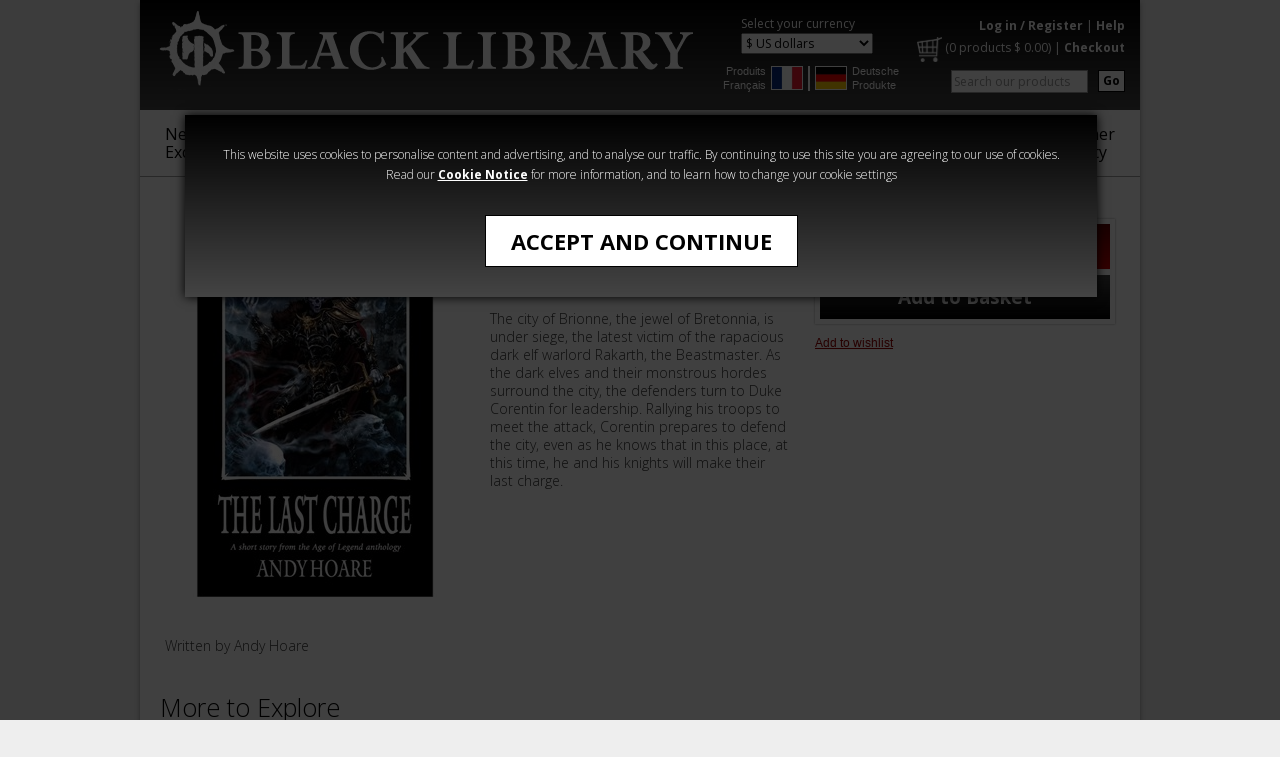

--- FILE ---
content_type: text/html; charset=utf-8
request_url: https://www.blacklibrary.com/series/time-of-legends/last-charge-the-ebook.html
body_size: 6261
content:
<!-- Is Restricted : False -->



<!DOCTYPE html PUBLIC "-//W3C//DTD XHTML 1.0 Transitional//EN" "https://www.w3.org/TR/xhtml1/DTD/xhtml1-transitional.dtd">
<html xmlns="http://www.w3.org/1999/xhtml" xml:lang="en" lang="en">
    <head>
        <meta http-equiv="Content-Type" content="text/html; charset=utf-8" />
        <title>Black Library - Last Charge, The (eBook)</title>
        <meta name="description" content="" />
        <meta name="keywords" content="" />

        <meta name="author" content="Games Workshop Ltd, Willow Road, Lenton, Nottingham, NG7 2WS. Registered in England and Wales - Company No. 01467092. VAT No. GB 580853421"/>
        <meta name="copyright" content="Copyright Games Workshop Limited 2009. Games Workshop, Black Library, Warhammer, Warhammer 40,000, Warhammer the foregoing marks' respective logos and all associated marks, logos, places, names, creatures, races and race insignia/devices/logos/symbols, vehicles, locations, weapons, units, characters, products, illustrations and images from the Warhammer world and Warhammer 40,000 universe are either registered trademark, trademark and/or copyright Games Workshop Ltd 2000-2009, variably registered in the UK and other countries around the world. For further information read the Games Workshop IP Policy. "/>
        <meta name="robots" content="All"/>
        <meta name="noodp" content="ODP (Default)"/>

        <link rel="shortcut icon" href="/bl-favicon.png" />
        
        <link rel="stylesheet" type="text/css" href="https://fonts.googleapis.com/css?family=Open+Sans:400,300,700" />
        <link rel="stylesheet" type="text/css" href="/CSS/blacklibrary.css?v=15" />
        <link rel="stylesheet" type="text/css" href="/CSS/whd-highslide.css?v=1" />
        <link rel="stylesheet" type="text/css" href="/Scripts/audio/audio.css" />

        <script type="text/javascript" src="/Scripts/jquery-1.12.4.min.js"></script>
        <script type="text/javascript" src="/Scripts/bxSlider/jquery.bxslider.min.js"></script>
        <script type="text/javascript" src="/Scripts/bxSlider/jquery.custom.lazyload.js"></script>
        <script src="/Scripts/audio/audio.js" type="text/javascript"></script>
        <script type="text/javascript" src="/Scripts/highslide-full.packed.js"></script>

        <script type="text/javascript" src="/Scripts/common.js"></script>
        <script type="text/javascript" src="/Scripts/Navigation.js?v=3"></script>
        <script type="text/javascript" src="/Scripts/Product.js"></script>
        <script type="text/javascript" src="/Scripts/ProductCategoryCarousel.js"></script>
        <script type="text/javascript" src="/Scripts/script-styles.js"></script>
                
        

        <script type="text/javascript">
            //<![CDATA[            
            hs.graphicsDir = '/SiteImages/highslide/';
            hs.lang = { restoreTitle: 'Click to close image, click arrows for next and previous.' };
            hs.showCredits = false;
            hs.dimmingOpacity = 0.6;
            hs.align = 'center';

            // Add the slideshow controller
            hs.addSlideshow({
                slideshowGroup: 'product-image-group',
                interval: 5000,
                repeat: false,
                useControls: true,
                fixedControls: false
            });

            // gallery config object
            var productImageSlideshowConfig = {
                slideshowGroup: 'product-image-group',
                transitions: ['expand', 'crossfade'],
                allowMultipleInstances: false,
                outlineType: null
            };
            //]]>

            // RemindMe config object
            var productremindmeConfig = {
                outlineType: 'rounded-white',
                wrapperClassName: 'draggable-header',
                contentId: 'my-content',
                width: 630
            };
            //]]>

              

            $(document).ready(function () { audiojs.events.ready(function () { audiojs.createAll() }) });
        </script>
        
        <!--[if gte IE 9]>
        <style type="text/css">
        #pageheader, #footerSiteLinks, input#submit-atb { filter: none; }
        </style>
        <![endif]-->
          
        <style id="antiClickjack">body{display:none !important;}</style>
<script type="text/javascript">
   if (self === top) {
        var antiClickjack = document.getElementById("antiClickjack");
        antiClickjack.parentNode.removeChild(antiClickjack);
    } else {
        top.location = self.location;
    }
</script>

    </head>
    <body>       
        <div id="pagecontainer">
            <!-- Header -->
            



<div id="acceptcookiesWrapper">
    <div id="acceptcookiesContent">
        <div class="cookiesmessage">
            <p>


                This website uses cookies to personalise content and advertising, and to analyse our traffic. 
                By continuing to use this site you are agreeing to our use of cookies. Read our <a title="cookie notice" target="_blank" onclick="OpenWindow('/Info/cookie-notice-BL-popup.html',150,100,520,480); return false;" href="/Info/cookie-notice-BL-popup.html">Cookie Notice</a>
                 for more information, and to learn how to change your cookie settings


            </p>
            <form id="cookiesform" method="post">
                <input type="hidden" name="__csrfToken" value="w7qM3GHjyBQH56S3qblDJYMkh5/l8gQOKxlpFJ1U6rkH" />
                <input type="hidden" id="acceptcookies" name="acceptcookies" value="1" />
                <button id="acceptcookiesbtn" name="acceptcookiesbtn" class="simple" type="submit" title="Accept and Continue">Accept and Continue</button>
            </form>
        </div>
    </div>
</div>
<div id="overlayMask"></div>



<div id="pageheader">

    <div id="logo">
        
        <a href="/" title="Black Library">
            <img src="/SiteImages/blackLibrary-logo-2021.png" width="543" height="95" alt="Black Library" />
        </a>
        
    </div>

    <div id="currency-regional">
        
        <div id="currencies">
            <p class="currency_header">Select your currency</p>
            <form action="/series/time-of-legends/last-charge-the-ebook.html" method="post">
                <input type="hidden" name="__csrfToken" value="w7qM3GHjyBQH56S3qblDJYMkh5/l8gQOKxlpFJ1U6rkH" /> 
                <select name="currency" onchange="this.form.submit();">
                    <option value="1" >&pound; Pounds</option>
                    <option value="3" >&euro; Euros</option>
                    <option value="2" selected="selected">$ US dollars</option>
                    <option value="4" >$ Australian dollars</option>
                    <option value="5" >$ Canadian dollars</option>
                </select>
            </form>
        </div>
    
        <div id="regional-categories">
            <div>
                <a href="/french" title="Produits Français">Produits Français</a>
                <a href="/french" title="Produits Français" class="imglnk"><img src="/SiteImages/French-flag.jpg" alt="Produits Français" /></a>
            </div>
            <div class="seperator">&nbsp;</div>
            <div>
                <a href="/german" title="Deutsche Produkte" class="imglnk"><img src="/SiteImages/German-flag.jpg" alt="Deutsche Produkte" /></a>
                <a href="/german" title="Deutsche Produkte">Deutsche Produkte</a>                
            </div>
        </div>
        
    </div>    
    
    <div id="quicklinks">
        <p>
        <a href="/Login.aspx?redirectto=/series/time-of-legends/last-charge-the-ebook.html" title="Log in / Register">Log in / Register</a>
            | <a href="/Home/Help.html" title="Help">Help</a>
        
        </p>
        
        
        <p class="commerce"><a href="/Basket.aspx" title="Basket" class="basket"><img src="/SiteImages/BL_website_Cart.png" /></a> (<a href="/Basket.aspx" title="Basket" class="basketSummary"><span id="Span1">0 products</span> $  <span id="Span2">0.00</span></a>) | <a href="/Basket.aspx" title="Checkout">Checkout</a></p>
        

        <div class="smallbuttons">
            <form action="/Home/Search-Results.html" method="get" id="search">
                <input type="hidden" name="__csrfToken" value="w7qM3GHjyBQH56S3qblDJYMkh5/l8gQOKxlpFJ1U6rkH" />
                <input type="hidden" name="filter_type" value="6" />
                <input type="hidden" name="filter_Action" value="0" />
                <input type="hidden" name="filter_name" value="SearchTerm" />
                <button class="search floatright" type="submit" name="submit" value="GO" title="Go" tabindex="2">Go</button>
                <input type="text" size="20" value="Search our products" class="textbox imgrightmargin" id="filter_value" name="filter_value" title="Search" tabindex="1" onblur="textBlur(this.id,'Search our products')" onfocus="textFocus(this.id,'Search our products')" />
            </form>
        </div>
    </div>

    <div class="clearcontainer"></div>
</div>

<div id="menus"> 
    <ul class="main">
<li><a href="/new-titles" title="New & Exclusive" >New &<br>Exclusive</a></li>
<li><a href="/warhammer-age-of-sigmar" title="Age of Sigmar" >Age of<br>Sigmar</a></li>
<li><a href="/warhammer-40000" title="Warhammer 40,000" >Warhammer<br>40,000
 
</a></li>
<li><a href="/the-horus-heresy" title="The Horus Heresy" >The Horus<br>
Heresy</a></li>
<li><a href="/warhammer-crime" title="Warhammer Crime" >Warhammer<br>Crime</a></li>
<li><a href="/warhammer-horror" title="Warhammer Horror" >Warhammer<br>Horror</a></li>
<li><a href="/audio" title="Audio" >Audio</a></li>
<li><a href="/series" title="Series"  class="current">Series</a></li>
<li class="rightlink"><div><a href="https://www.warhammer-community.com/" target="_blank" title="Warhammer Community">Warhammer <br> Community</a></div></li>
</ul>

</div>
        
            <div id="product-container" class="contentcontainer">
                
<style>
   input#submit-atb.grey {
        color:grey !important;
        cursor:no-drop !important;
        display:none !important;
    }
</style>
<div id="image-info-purchase" class="contentcontainer">
    <div id="main-image" class="col300">
        <a href="/Images/Product/DefaultBL/xlarge/last-charge.jpg" class="highslide" onclick="return hs.expand(this, productImageSlideshowConfig)" title="The Last Charge"><img src="/Images/Product/DefaultBL/large/last-charge.jpg" alt="The Last Charge" /></a>
    </div>
    <div id="product-info" class="col300">
        <p class="cat">Time of Legends</p>
        <h1>The Last Charge</h1>
        <div id="long-description"><p>The city of Brionne, the jewel of Bretonnia, is under siege, the latest victim of the rapacious dark elf warlord Rakarth, the Beastmaster. As the dark elves and their monstrous hordes surround the city, the defenders turn to Duke Corentin for leadership. Rallying his troops to meet the attack, Corentin prepares to defend the city, even as he knows that in this place, at this time, he and his knights will make their last charge.</p></div>
    </div>
    
    <div id="purchase-options" class="col300">
        <div id="format-prices"><form action="/Basket.aspx" method="post"><input type="hidden" name="__csrfToken" value="w7qM3GHjyBQH56S3qblDJYMkh5/l8gQOKxlpFJ1U6rkH"/><input type="hidden" name="basket_action" value="1" /><input type="hidden" name="basket_category" value="1081" /><input type="hidden" name="quantity" value="1" /><label for="basket_product_5465"  class="selected"  title="eShort" data-dr="0"  data-pid="5465">
<div class="format">
<div class="sprite ebook grey"></div>
</div>
<div class="text">eShort</div>
<span>$  3.99</span>
<input type="radio" class="hide-with-script" id="basket_product_5465" name="basket_product" value="5465"  checked="checked" />
</label>
<input type="submit" id="submit-atb" name="submit-atb" value="Add to Basket"  /></form></div><div id="availability"></div>

		<div id="wishlist" >
			
					<p><a title="Add to wishlist" href="/Login.aspx?redirectto=/My-Account/Wishlist.html?wishlist_add=5465">Add to wishlist</a></p>
				
		</div>
    </div>
</div>

<div id="alternative-info-formats" class="contentcontainer">
    

    <div id="product-info-extended">
        <div id="product-info-extended-blurb">
            <div class="short">Written by Andy Hoare</div>
        </div>
        <div id="product-info-extended-extracts">
            
        </div>
    </div>
    
    
</div>
                <div class="categoryCarousel catDisplay5"><h2>More to Explore</h2><noscript><div class="no-script-container"></noscript><ul class="carouselProducts"><li class="carouselProduct"><div class="img-container"><a href="/series/time-of-legends/a-small-victory-ebook.html" title="A Small Victory"><img src="/SiteImages/lazy.gif" alt="A Small Victory" width="158" class="bxlazy" data-original="/Images/Product/DefaultBL/standard/small-victory.jpg" /><noscript><img src="/Images/Product/DefaultBL/standard/small-victory.jpg" alt="A Small Victory" width="158" /></noscript></a></div><div class="icon-container"><div class="sprite ebook"></div><div class="sprite book grey"></div><div class="sprite audio grey"></div></div><div class="title-container"><a href="/series/time-of-legends/a-small-victory-ebook.html" title="A Small Victory">A Small Victory</a></div><p><span>$  3.99</span></p></li><li class="carouselProduct"><div class="img-container"><a href="/series/time-of-legends/bloodraven-ebook.html" title="Bloodraven"><img src="/SiteImages/lazy.gif" alt="Bloodraven" width="158" class="bxlazy" data-original="/Images/Product/DefaultBL/standard/BLOODRAVEN.jpg" /><noscript><img src="/Images/Product/DefaultBL/standard/BLOODRAVEN.jpg" alt="Bloodraven" width="158" /></noscript></a></div><div class="icon-container"><div class="sprite ebook"></div><div class="sprite book grey"></div><div class="sprite audio grey"></div></div><div class="title-container"><a href="/series/time-of-legends/bloodraven-ebook.html" title="Bloodraven">Bloodraven</a></div><p><span>$  3.99</span></p></li><li class="carouselProduct"><div class="img-container"><a href="/series/time-of-legends/city-of-dead-jewels-ebook.html" title="City of Dead Jewels"><img src="/SiteImages/lazy.gif" alt="City of Dead Jewels" width="158" class="bxlazy" data-original="/Images/Product/DefaultBL/standard/city-dead.jpg" /><noscript><img src="/Images/Product/DefaultBL/standard/city-dead.jpg" alt="City of Dead Jewels" width="158" /></noscript></a></div><div class="icon-container"><div class="sprite ebook"></div><div class="sprite book grey"></div><div class="sprite audio grey"></div></div><div class="title-container"><a href="/series/time-of-legends/city-of-dead-jewels-ebook.html" title="City of Dead Jewels">City of Dead Jewels</a></div><p><span>$  3.99</span></p></li></ul><noscript></div></noscript></div>

                
            </div>  
        
            <!-- Sub Footer -->
            

<div id="subfooter" class="contentcontainer">
    
    <div id="footerLinks">
        <div id="footerLinksContainer">
            <ul>
             
                <li><a href="/Home/about-us.html" title="About Us">About Us</a></li>
                <li><a href="/Home/ranges-and-formats.html" title="Product Formats">Product Formats</a></li>

                <li><a href="/Home/terms-and-conditions-BL.html" title="Terms &amp; Conditions">Terms &amp; Conditions</a></li>
                <li><a href="/Home/Help.html" title="Customer Service">Customer Service</a></li>
            
    
            </ul>
        </div>
    </div>

</div>
        </div>
        
        <!-- Footer -->
        

<div id="pagefooter">
    <div id="footerDiscoverSubscribe">
        
        <div id="facebookLinks" class="col">
            <h4>Find us on</h4>
            <div style="width:75%;margin:auto;">
                <a href="https://www.facebook.com/theblacklibrary/" title="Black Library Facebook" target="_blank" >
                    <img src="/SiteImages/footer/bl-fb-2023.png" alt="Black Library Facebook" width="100" height="100" /></a>
                <a href="https://www.instagram.com/warhammerofficial/?hl=en" title="Warhammer Official Instagram" target="_blank" >
                    <img src="/SiteImages/footer/wh-ig-2023.png" alt="Warhammer Official Instagram" width="100" height="100" /></a>
                <a href="https://www.facebook.com/WarhammerOfficial/" title="Warhammer Official" target="_blank" >
                    <img src="/SiteImages/footer/wh-fb-2023.png" alt="Warhammer Official" width="100" height="100" style="margin-top: 10px;" /></a>
            </div>
        </div>
        
                <div class="col">
            <div id="footerNewsletterSignup">
                <h4>Subscribe to our newsletter</h4>
                <p>Get the very latest - news, promotions, hobby tips and more from Black Library. You can unsubscribe at any time</p>
                <p><a class="subbtn" href="https://games-workshop.slgnt.eu/optiext/optiextension.dll?ID=mKVmOer0%2BlWGL5wFYPLroATf%2Bf4eylEkedPEJedHdFGbS1iC9CZ7YeC0QnUOzsGdmCQDXxfh5O1FxPuEGQ" target="blank" >Subscribe</a></p>
            </div>
            <div id="footerNewsletterSuccess" style="display: none">
                <p>
                    Thanks! Just one more step before you can receive your newsletters.
                    <br />
                    Pop into your inbox and click the link we've just sent to prove you're not a brain-wiped servitor.
                </p>
            </div>
        </div>
        
        
<div class="col">
    
    <h4>Available on</h4>
    <a href="https://www.audible.co.uk/search?keywords=black+library" target="_blank" title="Audible" >
        <img src="/SiteImages/footer/audible_logo_2C_rgb.png" alt="Audible" />
    </a>
    <a href="https://www.amazon.co.uk/s/ref=nb_sb_noss_2?url=node%3D341689031&field-keywords=Horus+Heresy&rh=n%3A341677031%2Cn%3A341689031%2Ck%3AHorus+Heresy" title="Get it on Kindle" target="_blank" >
        <img src="/SiteImages/footer/amazonkindle.png" alt="Get it on Kindle" />
    </a>
    <a href="https://search.itunes.apple.com/WebObjects/MZContentLink.woa/wa/link?path=gamesworkshop" title="Get it on iTunes" target="_blank" >
        <img src="/SiteImages/footer/Apple_Books_Badge.png" alt="Get it on Apple Books" style="padding-top:15px;"/>
    </a>
    <a href="https://www.kobo.com/gb/en/search?query=warhammer" title="Get it on Kobo" target="_blank" >
        <img src="/SiteImages/footer/Kobo-EM.png" alt="Get it on Kobo" style="padding-top: 15px;" />
    </a>
    
</div>
</div>

<div id="footerSiteLinks">
    
        <a href="https://www.games-workshop.com/" title="Games Workshop" target="_blank" >
        <img src="/SiteImages/footer/gw-footerlink.png" alt="Games Workshop" width="170" /></a>
        <a href="https://www.warhammerdigital.com/" title="Warhammer Digital" target="_blank" >
        <img src="/SiteImages/footer/whdigital-footerlink.png" alt="Warhammer Digital" width="170" /></a>
        <a href="https://www.forgeworld.co.uk/" title="ForgeWorld" target="_blank" >
        <img src="/SiteImages/footer/fw-footerlink.png" alt="ForgeWorld" width="170" /></a>
        <a href="https://www.warhammer-community.com/" title="Warhammer Community" target="_blank" >
        <img src="/SiteImages/footer/wcomm-footerlink.png" alt="Warhammer Community" width="170" /></a>
        <a href="https://warhammerart.com" title="Warhammer Art" target="_blank" >
        <img src="/SiteImages/footer/Warhammer-Art.png" alt="Warhammer Art" width="170" /></a>
    
</div>

<div id="footerText">
        <p>Black Library is a division of <a class="ApplyClass" title="Games Workshop" href="http://www.games-workshop.com">Games Workshop</a>. <a href="/Home/Help.html" title="Useful Information" class="default">Useful Information</a>. To contact us either send an email to <a href="/cdn-cgi/l/email-protection#5c3f3332283d3f281c3e303d3f3730353e2e3d2e25723f3331"><span class="__cf_email__" data-cfemail="1f7c70716b7e7c6b5f7d737e7c7473767d6d7e6d66317c7072">[email&#160;protected]</span></a> or call +44 (0) 115 9004069.</p><br><p>© Copyright Games Workshop Limited 2026. GW, Games Workshop, Citadel, White Dwarf, Space Marine, 40K, Warhammer, Warhammer 40,000, the ‘Aquila’ Double-headed Eagle logo, Warhammer Age of Sigmar, Battletome, Stormcast Eternals, and all associated logos, illustrations, images, names, creatures, races, vehicles, locations, weapons, characters, and the distinctive likenesses thereof, are either ® or ™, and/or © Games Workshop Limited, variably registered around the world. All Rights Reserved.</p><br><p>Any use of website content to train generative artificial intelligence (AI) technologies is expressly prohibited.</p>
        
</div>
</div>
<script data-cfasync="false" src="/cdn-cgi/scripts/5c5dd728/cloudflare-static/email-decode.min.js"></script><script type="text/javascript">
    $(document).ready(function () {

        $('#footerNewsletterSignup form').submit(function (event) {
            event.preventDefault();
            event.stopPropagation();
            var form = $(this),
                data = form.serialize();
            action = form.attr('action');
            $.ajax({
                method: 'GET',
                url: action,
                data: data,
                contentType: 'application/json; charset=utf-8',
                dataType: 'jsonp',
                jsonp: 'c',
                success: function (response) {
                    if (response.result === 'success') {
                        $('#footerNewsletterSignup').hide();
                        $('#footerNewsletterSuccess').show();
                    }
                }
            });
        });

    });
</script>

        
        



    </body>
</html>

--- FILE ---
content_type: application/javascript
request_url: https://www.blacklibrary.com/Scripts/bxSlider/jquery.custom.lazyload.js
body_size: 1603
content:
(function($, window, document, undefined) {
    var $window = $(window);

    $.fn.bxsliderlazyload = function(options) {
        var elements = this;
        
        var settings = {
            event           : "scroll",
            effect          : "show",
            container       : window,
            displaycount    : 5,
            data_attribute  : "original",
            placeholder     : "[data-uri]"
        };

        if (options) {
            $.extend(settings, options);
        }

        /* Cache container as jQuery as object. */
        var $container = settings.container;

        function update() {
            //check if any of the container is in view - if container is visible then load the first 3/5 images of the carousel
            if ($.isElementInViewport($container, settings)) {
                elements.each(function() {
                    $(this).trigger("appear");
                });
            }
        }

        //We only care about the lazy loading the images initially on display in each carousel, so trim down the elements
        if (elements.length > settings.displaycount) {
            elements = elements.slice(0, settings.displaycount);
        }

        /* Fire one scroll event per scroll. Not one scroll event per image. */
        $window.bind('scroll', function () {
            return update();
        });

        //For each image in the container
        this.each(function () {
            var self = this;
            var $self = $(self);

            self.loaded = false;

            /* If no src attribute given use data:uri. */
            if ($self.attr("src") === undefined || $self.attr("src") === false) {
                if ($self.is("img")) {
                    $self.attr("src", settings.placeholder);
                }
            }

            /* When appear is triggered load original image. */
            $self.one("appear", function () {
                if (!this.loaded) {
                    $("<img />")
                        .bind("load", function () {
                            var original = $self.attr("data-" + settings.data_attribute);
                            $self.hide();
                            if ($self.is("img")) {
                                $self.attr("src", original);
                            } else {
                                $self.css("background-image", "url('" + original + "')");
                            }
                            $self[settings.effect](settings.effect_speed);

                            self.loaded = true;

                            /* Remove image from array so it is not looped next time. */
                            var temp = $.grep(elements, function (element) {
                                return !element.loaded;
                            });
                            elements = $(temp);
                        })
                        .attr("src", $self.attr("data-" + settings.data_attribute));
                }
            });
        });

        /* With IOS5 force loading images when navigating with back button. */
        /* Non optimal workaround. */
        //if ((/(?:iphone|ipod|ipad).*os 5/gi).test(navigator.appVersion)) {
        //    $window.bind("pageshow", function (event) {
        //        if (event.originalEvent && event.originalEvent.persisted) {
        //            elements.each(function () {
        //                $(this).trigger("appear");
        //            });
        //        }
        //    });
        //}

        /* Force initial check if images should appear. */
        $(document).ready(function() {
            update();
        });

        return this;
    };

    $.isElementInViewport = function(el) {
        //special bonus for those using jQuery
        if (typeof jQuery === "function" && el instanceof jQuery) {
            el = el[0];
        }
        var height;
        var rect = el.getBoundingClientRect();

        if (rect.height !== undefined) {
            height = rect.height;
        } else {
            height = $(el).height();
        }

        return (
            (rect.top + height) >= 0 &&
            rect.left >= 0 &&
            (rect.bottom - height) <= (window.innerHeight || document.documentElement.clientHeight) && /*or $(window).height() */
            rect.right <= (window.innerWidth || document.documentElement.clientWidth) /*or $(window).width() */
        );
    }

})(jQuery, window, document);